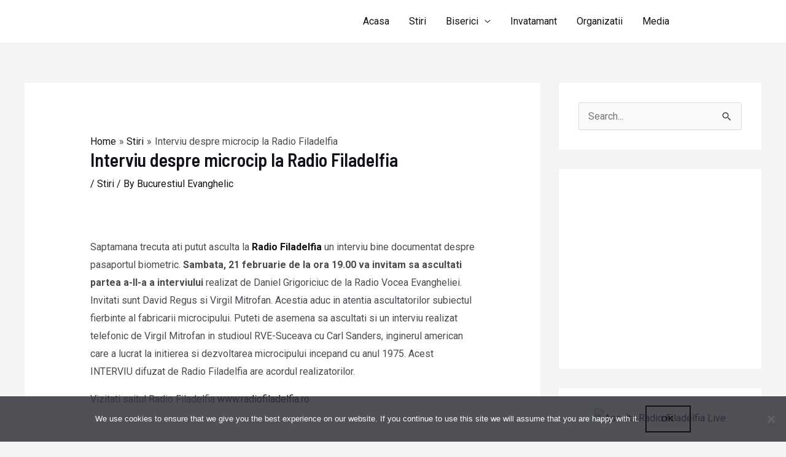

--- FILE ---
content_type: text/html; charset=utf-8
request_url: https://www.google.com/recaptcha/api2/aframe
body_size: 267
content:
<!DOCTYPE HTML><html><head><meta http-equiv="content-type" content="text/html; charset=UTF-8"></head><body><script nonce="AVJ2cBUHNAkuM-OkKOoKrg">/** Anti-fraud and anti-abuse applications only. See google.com/recaptcha */ try{var clients={'sodar':'https://pagead2.googlesyndication.com/pagead/sodar?'};window.addEventListener("message",function(a){try{if(a.source===window.parent){var b=JSON.parse(a.data);var c=clients[b['id']];if(c){var d=document.createElement('img');d.src=c+b['params']+'&rc='+(localStorage.getItem("rc::a")?sessionStorage.getItem("rc::b"):"");window.document.body.appendChild(d);sessionStorage.setItem("rc::e",parseInt(sessionStorage.getItem("rc::e")||0)+1);localStorage.setItem("rc::h",'1768577033895');}}}catch(b){}});window.parent.postMessage("_grecaptcha_ready", "*");}catch(b){}</script></body></html>